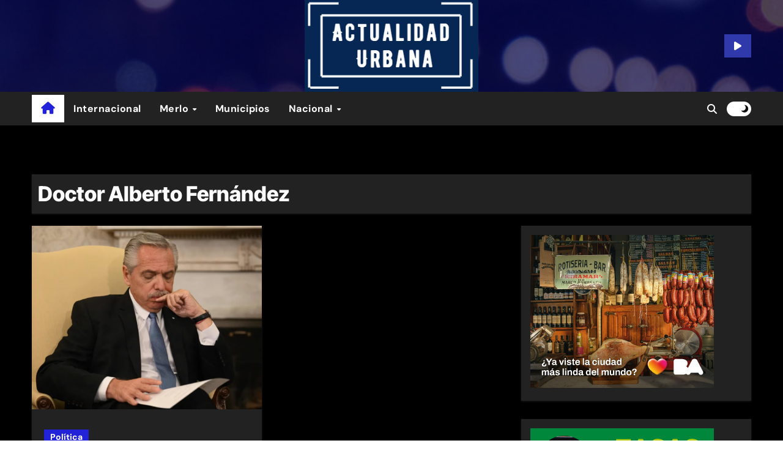

--- FILE ---
content_type: text/html; charset=UTF-8
request_url: https://actualidadurbana.com/index.php/tag/doctor-alberto-fernandez/
body_size: 15019
content:
<!DOCTYPE html>
<html lang="es-AR">
<head>
<meta charset="UTF-8">
<meta name="viewport" content="width=device-width, initial-scale=1">
<link rel="profile" href="https://gmpg.org/xfn/11">
<title>Doctor Alberto Fernández</title>
<meta name='robots' content='max-image-preview:large' />
<link rel="alternate" type="application/rss+xml" title=" &raquo; Feed" href="https://actualidadurbana.com/index.php/feed/" />
<link rel="alternate" type="application/rss+xml" title=" &raquo; RSS de los comentarios" href="https://actualidadurbana.com/index.php/comments/feed/" />
<link rel="alternate" type="application/rss+xml" title=" &raquo; Doctor Alberto Fernández RSS de la etiqueta" href="https://actualidadurbana.com/index.php/tag/doctor-alberto-fernandez/feed/" />
<style id='wp-img-auto-sizes-contain-inline-css' type='text/css'>
img:is([sizes=auto i],[sizes^="auto," i]){contain-intrinsic-size:3000px 1500px}
/*# sourceURL=wp-img-auto-sizes-contain-inline-css */
</style>

<link rel='stylesheet' id='newsair-theme-fonts-css' href='https://actualidadurbana.com/wp-content/fonts/d66bac9f2fcc418af326c13f263a292a.css?ver=20201110' type='text/css' media='all' />
<style id='wp-emoji-styles-inline-css' type='text/css'>

	img.wp-smiley, img.emoji {
		display: inline !important;
		border: none !important;
		box-shadow: none !important;
		height: 1em !important;
		width: 1em !important;
		margin: 0 0.07em !important;
		vertical-align: -0.1em !important;
		background: none !important;
		padding: 0 !important;
	}
/*# sourceURL=wp-emoji-styles-inline-css */
</style>
<link rel='stylesheet' id='wp-block-library-css' href='https://actualidadurbana.com/wp-includes/css/dist/block-library/style.min.css?ver=6.9' type='text/css' media='all' />
<style id='wp-block-image-inline-css' type='text/css'>
.wp-block-image>a,.wp-block-image>figure>a{display:inline-block}.wp-block-image img{box-sizing:border-box;height:auto;max-width:100%;vertical-align:bottom}@media not (prefers-reduced-motion){.wp-block-image img.hide{visibility:hidden}.wp-block-image img.show{animation:show-content-image .4s}}.wp-block-image[style*=border-radius] img,.wp-block-image[style*=border-radius]>a{border-radius:inherit}.wp-block-image.has-custom-border img{box-sizing:border-box}.wp-block-image.aligncenter{text-align:center}.wp-block-image.alignfull>a,.wp-block-image.alignwide>a{width:100%}.wp-block-image.alignfull img,.wp-block-image.alignwide img{height:auto;width:100%}.wp-block-image .aligncenter,.wp-block-image .alignleft,.wp-block-image .alignright,.wp-block-image.aligncenter,.wp-block-image.alignleft,.wp-block-image.alignright{display:table}.wp-block-image .aligncenter>figcaption,.wp-block-image .alignleft>figcaption,.wp-block-image .alignright>figcaption,.wp-block-image.aligncenter>figcaption,.wp-block-image.alignleft>figcaption,.wp-block-image.alignright>figcaption{caption-side:bottom;display:table-caption}.wp-block-image .alignleft{float:left;margin:.5em 1em .5em 0}.wp-block-image .alignright{float:right;margin:.5em 0 .5em 1em}.wp-block-image .aligncenter{margin-left:auto;margin-right:auto}.wp-block-image :where(figcaption){margin-bottom:1em;margin-top:.5em}.wp-block-image.is-style-circle-mask img{border-radius:9999px}@supports ((-webkit-mask-image:none) or (mask-image:none)) or (-webkit-mask-image:none){.wp-block-image.is-style-circle-mask img{border-radius:0;-webkit-mask-image:url('data:image/svg+xml;utf8,<svg viewBox="0 0 100 100" xmlns="http://www.w3.org/2000/svg"><circle cx="50" cy="50" r="50"/></svg>');mask-image:url('data:image/svg+xml;utf8,<svg viewBox="0 0 100 100" xmlns="http://www.w3.org/2000/svg"><circle cx="50" cy="50" r="50"/></svg>');mask-mode:alpha;-webkit-mask-position:center;mask-position:center;-webkit-mask-repeat:no-repeat;mask-repeat:no-repeat;-webkit-mask-size:contain;mask-size:contain}}:root :where(.wp-block-image.is-style-rounded img,.wp-block-image .is-style-rounded img){border-radius:9999px}.wp-block-image figure{margin:0}.wp-lightbox-container{display:flex;flex-direction:column;position:relative}.wp-lightbox-container img{cursor:zoom-in}.wp-lightbox-container img:hover+button{opacity:1}.wp-lightbox-container button{align-items:center;backdrop-filter:blur(16px) saturate(180%);background-color:#5a5a5a40;border:none;border-radius:4px;cursor:zoom-in;display:flex;height:20px;justify-content:center;opacity:0;padding:0;position:absolute;right:16px;text-align:center;top:16px;width:20px;z-index:100}@media not (prefers-reduced-motion){.wp-lightbox-container button{transition:opacity .2s ease}}.wp-lightbox-container button:focus-visible{outline:3px auto #5a5a5a40;outline:3px auto -webkit-focus-ring-color;outline-offset:3px}.wp-lightbox-container button:hover{cursor:pointer;opacity:1}.wp-lightbox-container button:focus{opacity:1}.wp-lightbox-container button:focus,.wp-lightbox-container button:hover,.wp-lightbox-container button:not(:hover):not(:active):not(.has-background){background-color:#5a5a5a40;border:none}.wp-lightbox-overlay{box-sizing:border-box;cursor:zoom-out;height:100vh;left:0;overflow:hidden;position:fixed;top:0;visibility:hidden;width:100%;z-index:100000}.wp-lightbox-overlay .close-button{align-items:center;cursor:pointer;display:flex;justify-content:center;min-height:40px;min-width:40px;padding:0;position:absolute;right:calc(env(safe-area-inset-right) + 16px);top:calc(env(safe-area-inset-top) + 16px);z-index:5000000}.wp-lightbox-overlay .close-button:focus,.wp-lightbox-overlay .close-button:hover,.wp-lightbox-overlay .close-button:not(:hover):not(:active):not(.has-background){background:none;border:none}.wp-lightbox-overlay .lightbox-image-container{height:var(--wp--lightbox-container-height);left:50%;overflow:hidden;position:absolute;top:50%;transform:translate(-50%,-50%);transform-origin:top left;width:var(--wp--lightbox-container-width);z-index:9999999999}.wp-lightbox-overlay .wp-block-image{align-items:center;box-sizing:border-box;display:flex;height:100%;justify-content:center;margin:0;position:relative;transform-origin:0 0;width:100%;z-index:3000000}.wp-lightbox-overlay .wp-block-image img{height:var(--wp--lightbox-image-height);min-height:var(--wp--lightbox-image-height);min-width:var(--wp--lightbox-image-width);width:var(--wp--lightbox-image-width)}.wp-lightbox-overlay .wp-block-image figcaption{display:none}.wp-lightbox-overlay button{background:none;border:none}.wp-lightbox-overlay .scrim{background-color:#fff;height:100%;opacity:.9;position:absolute;width:100%;z-index:2000000}.wp-lightbox-overlay.active{visibility:visible}@media not (prefers-reduced-motion){.wp-lightbox-overlay.active{animation:turn-on-visibility .25s both}.wp-lightbox-overlay.active img{animation:turn-on-visibility .35s both}.wp-lightbox-overlay.show-closing-animation:not(.active){animation:turn-off-visibility .35s both}.wp-lightbox-overlay.show-closing-animation:not(.active) img{animation:turn-off-visibility .25s both}.wp-lightbox-overlay.zoom.active{animation:none;opacity:1;visibility:visible}.wp-lightbox-overlay.zoom.active .lightbox-image-container{animation:lightbox-zoom-in .4s}.wp-lightbox-overlay.zoom.active .lightbox-image-container img{animation:none}.wp-lightbox-overlay.zoom.active .scrim{animation:turn-on-visibility .4s forwards}.wp-lightbox-overlay.zoom.show-closing-animation:not(.active){animation:none}.wp-lightbox-overlay.zoom.show-closing-animation:not(.active) .lightbox-image-container{animation:lightbox-zoom-out .4s}.wp-lightbox-overlay.zoom.show-closing-animation:not(.active) .lightbox-image-container img{animation:none}.wp-lightbox-overlay.zoom.show-closing-animation:not(.active) .scrim{animation:turn-off-visibility .4s forwards}}@keyframes show-content-image{0%{visibility:hidden}99%{visibility:hidden}to{visibility:visible}}@keyframes turn-on-visibility{0%{opacity:0}to{opacity:1}}@keyframes turn-off-visibility{0%{opacity:1;visibility:visible}99%{opacity:0;visibility:visible}to{opacity:0;visibility:hidden}}@keyframes lightbox-zoom-in{0%{transform:translate(calc((-100vw + var(--wp--lightbox-scrollbar-width))/2 + var(--wp--lightbox-initial-left-position)),calc(-50vh + var(--wp--lightbox-initial-top-position))) scale(var(--wp--lightbox-scale))}to{transform:translate(-50%,-50%) scale(1)}}@keyframes lightbox-zoom-out{0%{transform:translate(-50%,-50%) scale(1);visibility:visible}99%{visibility:visible}to{transform:translate(calc((-100vw + var(--wp--lightbox-scrollbar-width))/2 + var(--wp--lightbox-initial-left-position)),calc(-50vh + var(--wp--lightbox-initial-top-position))) scale(var(--wp--lightbox-scale));visibility:hidden}}
/*# sourceURL=https://actualidadurbana.com/wp-includes/blocks/image/style.min.css */
</style>
<style id='wp-block-image-theme-inline-css' type='text/css'>
:root :where(.wp-block-image figcaption){color:#555;font-size:13px;text-align:center}.is-dark-theme :root :where(.wp-block-image figcaption){color:#ffffffa6}.wp-block-image{margin:0 0 1em}
/*# sourceURL=https://actualidadurbana.com/wp-includes/blocks/image/theme.min.css */
</style>
<style id='wp-block-paragraph-inline-css' type='text/css'>
.is-small-text{font-size:.875em}.is-regular-text{font-size:1em}.is-large-text{font-size:2.25em}.is-larger-text{font-size:3em}.has-drop-cap:not(:focus):first-letter{float:left;font-size:8.4em;font-style:normal;font-weight:100;line-height:.68;margin:.05em .1em 0 0;text-transform:uppercase}body.rtl .has-drop-cap:not(:focus):first-letter{float:none;margin-left:.1em}p.has-drop-cap.has-background{overflow:hidden}:root :where(p.has-background){padding:1.25em 2.375em}:where(p.has-text-color:not(.has-link-color)) a{color:inherit}p.has-text-align-left[style*="writing-mode:vertical-lr"],p.has-text-align-right[style*="writing-mode:vertical-rl"]{rotate:180deg}
/*# sourceURL=https://actualidadurbana.com/wp-includes/blocks/paragraph/style.min.css */
</style>
<style id='global-styles-inline-css' type='text/css'>
:root{--wp--preset--aspect-ratio--square: 1;--wp--preset--aspect-ratio--4-3: 4/3;--wp--preset--aspect-ratio--3-4: 3/4;--wp--preset--aspect-ratio--3-2: 3/2;--wp--preset--aspect-ratio--2-3: 2/3;--wp--preset--aspect-ratio--16-9: 16/9;--wp--preset--aspect-ratio--9-16: 9/16;--wp--preset--color--black: #000000;--wp--preset--color--cyan-bluish-gray: #abb8c3;--wp--preset--color--white: #ffffff;--wp--preset--color--pale-pink: #f78da7;--wp--preset--color--vivid-red: #cf2e2e;--wp--preset--color--luminous-vivid-orange: #ff6900;--wp--preset--color--luminous-vivid-amber: #fcb900;--wp--preset--color--light-green-cyan: #7bdcb5;--wp--preset--color--vivid-green-cyan: #00d084;--wp--preset--color--pale-cyan-blue: #8ed1fc;--wp--preset--color--vivid-cyan-blue: #0693e3;--wp--preset--color--vivid-purple: #9b51e0;--wp--preset--gradient--vivid-cyan-blue-to-vivid-purple: linear-gradient(135deg,rgb(6,147,227) 0%,rgb(155,81,224) 100%);--wp--preset--gradient--light-green-cyan-to-vivid-green-cyan: linear-gradient(135deg,rgb(122,220,180) 0%,rgb(0,208,130) 100%);--wp--preset--gradient--luminous-vivid-amber-to-luminous-vivid-orange: linear-gradient(135deg,rgb(252,185,0) 0%,rgb(255,105,0) 100%);--wp--preset--gradient--luminous-vivid-orange-to-vivid-red: linear-gradient(135deg,rgb(255,105,0) 0%,rgb(207,46,46) 100%);--wp--preset--gradient--very-light-gray-to-cyan-bluish-gray: linear-gradient(135deg,rgb(238,238,238) 0%,rgb(169,184,195) 100%);--wp--preset--gradient--cool-to-warm-spectrum: linear-gradient(135deg,rgb(74,234,220) 0%,rgb(151,120,209) 20%,rgb(207,42,186) 40%,rgb(238,44,130) 60%,rgb(251,105,98) 80%,rgb(254,248,76) 100%);--wp--preset--gradient--blush-light-purple: linear-gradient(135deg,rgb(255,206,236) 0%,rgb(152,150,240) 100%);--wp--preset--gradient--blush-bordeaux: linear-gradient(135deg,rgb(254,205,165) 0%,rgb(254,45,45) 50%,rgb(107,0,62) 100%);--wp--preset--gradient--luminous-dusk: linear-gradient(135deg,rgb(255,203,112) 0%,rgb(199,81,192) 50%,rgb(65,88,208) 100%);--wp--preset--gradient--pale-ocean: linear-gradient(135deg,rgb(255,245,203) 0%,rgb(182,227,212) 50%,rgb(51,167,181) 100%);--wp--preset--gradient--electric-grass: linear-gradient(135deg,rgb(202,248,128) 0%,rgb(113,206,126) 100%);--wp--preset--gradient--midnight: linear-gradient(135deg,rgb(2,3,129) 0%,rgb(40,116,252) 100%);--wp--preset--font-size--small: 13px;--wp--preset--font-size--medium: 20px;--wp--preset--font-size--large: 36px;--wp--preset--font-size--x-large: 42px;--wp--preset--spacing--20: 0.44rem;--wp--preset--spacing--30: 0.67rem;--wp--preset--spacing--40: 1rem;--wp--preset--spacing--50: 1.5rem;--wp--preset--spacing--60: 2.25rem;--wp--preset--spacing--70: 3.38rem;--wp--preset--spacing--80: 5.06rem;--wp--preset--shadow--natural: 6px 6px 9px rgba(0, 0, 0, 0.2);--wp--preset--shadow--deep: 12px 12px 50px rgba(0, 0, 0, 0.4);--wp--preset--shadow--sharp: 6px 6px 0px rgba(0, 0, 0, 0.2);--wp--preset--shadow--outlined: 6px 6px 0px -3px rgb(255, 255, 255), 6px 6px rgb(0, 0, 0);--wp--preset--shadow--crisp: 6px 6px 0px rgb(0, 0, 0);}:where(.is-layout-flex){gap: 0.5em;}:where(.is-layout-grid){gap: 0.5em;}body .is-layout-flex{display: flex;}.is-layout-flex{flex-wrap: wrap;align-items: center;}.is-layout-flex > :is(*, div){margin: 0;}body .is-layout-grid{display: grid;}.is-layout-grid > :is(*, div){margin: 0;}:where(.wp-block-columns.is-layout-flex){gap: 2em;}:where(.wp-block-columns.is-layout-grid){gap: 2em;}:where(.wp-block-post-template.is-layout-flex){gap: 1.25em;}:where(.wp-block-post-template.is-layout-grid){gap: 1.25em;}.has-black-color{color: var(--wp--preset--color--black) !important;}.has-cyan-bluish-gray-color{color: var(--wp--preset--color--cyan-bluish-gray) !important;}.has-white-color{color: var(--wp--preset--color--white) !important;}.has-pale-pink-color{color: var(--wp--preset--color--pale-pink) !important;}.has-vivid-red-color{color: var(--wp--preset--color--vivid-red) !important;}.has-luminous-vivid-orange-color{color: var(--wp--preset--color--luminous-vivid-orange) !important;}.has-luminous-vivid-amber-color{color: var(--wp--preset--color--luminous-vivid-amber) !important;}.has-light-green-cyan-color{color: var(--wp--preset--color--light-green-cyan) !important;}.has-vivid-green-cyan-color{color: var(--wp--preset--color--vivid-green-cyan) !important;}.has-pale-cyan-blue-color{color: var(--wp--preset--color--pale-cyan-blue) !important;}.has-vivid-cyan-blue-color{color: var(--wp--preset--color--vivid-cyan-blue) !important;}.has-vivid-purple-color{color: var(--wp--preset--color--vivid-purple) !important;}.has-black-background-color{background-color: var(--wp--preset--color--black) !important;}.has-cyan-bluish-gray-background-color{background-color: var(--wp--preset--color--cyan-bluish-gray) !important;}.has-white-background-color{background-color: var(--wp--preset--color--white) !important;}.has-pale-pink-background-color{background-color: var(--wp--preset--color--pale-pink) !important;}.has-vivid-red-background-color{background-color: var(--wp--preset--color--vivid-red) !important;}.has-luminous-vivid-orange-background-color{background-color: var(--wp--preset--color--luminous-vivid-orange) !important;}.has-luminous-vivid-amber-background-color{background-color: var(--wp--preset--color--luminous-vivid-amber) !important;}.has-light-green-cyan-background-color{background-color: var(--wp--preset--color--light-green-cyan) !important;}.has-vivid-green-cyan-background-color{background-color: var(--wp--preset--color--vivid-green-cyan) !important;}.has-pale-cyan-blue-background-color{background-color: var(--wp--preset--color--pale-cyan-blue) !important;}.has-vivid-cyan-blue-background-color{background-color: var(--wp--preset--color--vivid-cyan-blue) !important;}.has-vivid-purple-background-color{background-color: var(--wp--preset--color--vivid-purple) !important;}.has-black-border-color{border-color: var(--wp--preset--color--black) !important;}.has-cyan-bluish-gray-border-color{border-color: var(--wp--preset--color--cyan-bluish-gray) !important;}.has-white-border-color{border-color: var(--wp--preset--color--white) !important;}.has-pale-pink-border-color{border-color: var(--wp--preset--color--pale-pink) !important;}.has-vivid-red-border-color{border-color: var(--wp--preset--color--vivid-red) !important;}.has-luminous-vivid-orange-border-color{border-color: var(--wp--preset--color--luminous-vivid-orange) !important;}.has-luminous-vivid-amber-border-color{border-color: var(--wp--preset--color--luminous-vivid-amber) !important;}.has-light-green-cyan-border-color{border-color: var(--wp--preset--color--light-green-cyan) !important;}.has-vivid-green-cyan-border-color{border-color: var(--wp--preset--color--vivid-green-cyan) !important;}.has-pale-cyan-blue-border-color{border-color: var(--wp--preset--color--pale-cyan-blue) !important;}.has-vivid-cyan-blue-border-color{border-color: var(--wp--preset--color--vivid-cyan-blue) !important;}.has-vivid-purple-border-color{border-color: var(--wp--preset--color--vivid-purple) !important;}.has-vivid-cyan-blue-to-vivid-purple-gradient-background{background: var(--wp--preset--gradient--vivid-cyan-blue-to-vivid-purple) !important;}.has-light-green-cyan-to-vivid-green-cyan-gradient-background{background: var(--wp--preset--gradient--light-green-cyan-to-vivid-green-cyan) !important;}.has-luminous-vivid-amber-to-luminous-vivid-orange-gradient-background{background: var(--wp--preset--gradient--luminous-vivid-amber-to-luminous-vivid-orange) !important;}.has-luminous-vivid-orange-to-vivid-red-gradient-background{background: var(--wp--preset--gradient--luminous-vivid-orange-to-vivid-red) !important;}.has-very-light-gray-to-cyan-bluish-gray-gradient-background{background: var(--wp--preset--gradient--very-light-gray-to-cyan-bluish-gray) !important;}.has-cool-to-warm-spectrum-gradient-background{background: var(--wp--preset--gradient--cool-to-warm-spectrum) !important;}.has-blush-light-purple-gradient-background{background: var(--wp--preset--gradient--blush-light-purple) !important;}.has-blush-bordeaux-gradient-background{background: var(--wp--preset--gradient--blush-bordeaux) !important;}.has-luminous-dusk-gradient-background{background: var(--wp--preset--gradient--luminous-dusk) !important;}.has-pale-ocean-gradient-background{background: var(--wp--preset--gradient--pale-ocean) !important;}.has-electric-grass-gradient-background{background: var(--wp--preset--gradient--electric-grass) !important;}.has-midnight-gradient-background{background: var(--wp--preset--gradient--midnight) !important;}.has-small-font-size{font-size: var(--wp--preset--font-size--small) !important;}.has-medium-font-size{font-size: var(--wp--preset--font-size--medium) !important;}.has-large-font-size{font-size: var(--wp--preset--font-size--large) !important;}.has-x-large-font-size{font-size: var(--wp--preset--font-size--x-large) !important;}
/*# sourceURL=global-styles-inline-css */
</style>

<style id='classic-theme-styles-inline-css' type='text/css'>
/*! This file is auto-generated */
.wp-block-button__link{color:#fff;background-color:#32373c;border-radius:9999px;box-shadow:none;text-decoration:none;padding:calc(.667em + 2px) calc(1.333em + 2px);font-size:1.125em}.wp-block-file__button{background:#32373c;color:#fff;text-decoration:none}
/*# sourceURL=/wp-includes/css/classic-themes.min.css */
</style>
<link rel='stylesheet' id='all-css-css' href='https://actualidadurbana.com/wp-content/themes/newsair/css/all.css?ver=6.9' type='text/css' media='all' />
<link rel='stylesheet' id='dark-css' href='https://actualidadurbana.com/wp-content/themes/newsair/css/colors/dark.css?ver=6.9' type='text/css' media='all' />
<link rel='stylesheet' id='default-css' href='https://actualidadurbana.com/wp-content/themes/newsair/css/colors/default.css?ver=6.9' type='text/css' media='all' />
<link rel='stylesheet' id='bootstrap-css' href='https://actualidadurbana.com/wp-content/themes/newsair/css/bootstrap.css?ver=6.9' type='text/css' media='all' />
<link rel='stylesheet' id='newsair-style-css' href='https://actualidadurbana.com/wp-content/themes/newstag/style.css?ver=6.9' type='text/css' media='all' />
<link rel='stylesheet' id='swiper-bundle-css-css' href='https://actualidadurbana.com/wp-content/themes/newsair/css/swiper-bundle.css?ver=6.9' type='text/css' media='all' />
<link rel='stylesheet' id='smartmenus-css' href='https://actualidadurbana.com/wp-content/themes/newsair/css/jquery.smartmenus.bootstrap.css?ver=6.9' type='text/css' media='all' />
<link rel='stylesheet' id='animate-css' href='https://actualidadurbana.com/wp-content/themes/newsair/css/animate.css?ver=6.9' type='text/css' media='all' />
<link rel='stylesheet' id='newsair-custom-css-css' href='https://actualidadurbana.com/wp-content/themes/newsair/inc/ansar/customize/css/customizer.css?ver=1.0' type='text/css' media='all' />
<link rel='stylesheet' id='newsair-style-parent-css' href='https://actualidadurbana.com/wp-content/themes/newsair/style.css?ver=6.9' type='text/css' media='all' />
<link rel='stylesheet' id='newstag-style-css' href='https://actualidadurbana.com/wp-content/themes/newstag/style.css?ver=1.0' type='text/css' media='all' />
<link rel='stylesheet' id='newstag-default-css-css' href='https://actualidadurbana.com/wp-content/themes/newstag/css/colors/default.css?ver=6.9' type='text/css' media='all' />
<script type="text/javascript" src="https://actualidadurbana.com/wp-includes/js/jquery/jquery.min.js?ver=3.7.1" id="jquery-core-js"></script>
<script type="text/javascript" src="https://actualidadurbana.com/wp-includes/js/jquery/jquery-migrate.min.js?ver=3.4.1" id="jquery-migrate-js"></script>
<script type="text/javascript" src="https://actualidadurbana.com/wp-content/themes/newsair/js/navigation.js?ver=6.9" id="newsair-navigation-js"></script>
<script type="text/javascript" src="https://actualidadurbana.com/wp-content/themes/newsair/js/bootstrap.js?ver=6.9" id="bootstrap_script-js"></script>
<script type="text/javascript" src="https://actualidadurbana.com/wp-content/themes/newsair/js/swiper-bundle.js?ver=6.9" id="swiper-bundle-js"></script>
<script type="text/javascript" src="https://actualidadurbana.com/wp-content/themes/newsair/js/hc-sticky.js?ver=6.9" id="sticky-js-js"></script>
<script type="text/javascript" src="https://actualidadurbana.com/wp-content/themes/newsair/js/jquery.sticky.js?ver=6.9" id="sticky-header-js-js"></script>
<script type="text/javascript" src="https://actualidadurbana.com/wp-content/themes/newsair/js/jquery.smartmenus.js?ver=6.9" id="smartmenus-js-js"></script>
<script type="text/javascript" src="https://actualidadurbana.com/wp-content/themes/newsair/js/jquery.smartmenus.bootstrap.js?ver=6.9" id="bootstrap-smartmenus-js-js"></script>
<script type="text/javascript" src="https://actualidadurbana.com/wp-content/themes/newsair/js/jquery.cookie.min.js?ver=6.9" id="jquery-cookie-js"></script>
<link rel="https://api.w.org/" href="https://actualidadurbana.com/index.php/wp-json/" /><link rel="alternate" title="JSON" type="application/json" href="https://actualidadurbana.com/index.php/wp-json/wp/v2/tags/297" /><link rel="EditURI" type="application/rsd+xml" title="RSD" href="https://actualidadurbana.com/xmlrpc.php?rsd" />
<meta name="generator" content="WordPress 6.9" />
<style type="text/css" id="custom-background-css">
    .wrapper { background-color: #}
</style>
<style>
  .bs-blog-post p:nth-of-type(1)::first-letter {
    display: none;
}
</style>
<style>
.bs-header-main {
  background-image: url("https://actualidadurbana.com/wp-content/themes/newstag/images/head-back.webp" );
}
</style>
  <style>
  .bs-default .bs-header-main .inner{
    background-color:  }
  </style>
<style>
  .bs-default .bs-header-main .inner, .bs-headthree .bs-header-main .inner{ 
    height:px; 
  }

  @media (max-width:991px) {
    .bs-default .bs-header-main .inner, .bs-headthree .bs-header-main .inner{ 
      height:px; 
    }
  }
  @media (max-width:576px) {
    .bs-default .bs-header-main .inner, .bs-headthree .bs-header-main .inner{ 
      height:px; 
    }
  }
</style>
  <style>
  .bs-default .bs-header-main .inner{
    background-color:rgba(0, 2, 79, 0.7)  }
  </style>
    <style type="text/css">
            
        .site-title a,
        .site-description {
            color: #2222d8;
        }

        .site-branding-text .site-title a {
                font-size: 30px;
            }

            @media (max-width: 991.98px)  {
                .site-branding-text .site-title a {
                    font-size: 35px;

                }
            }

            @media (max-width: 575.98px) {
                .site-branding-text .site-title a {
                    font-size: 30px;

                }
            }

        </style>
    <!-- There is no amphtml version available for this URL. --><link rel="icon" href="https://actualidadurbana.com/wp-content/uploads/2025/03/cropped-Captura-de-pantalla-2025-03-05-131046-1-32x32.png" sizes="32x32" />
<link rel="icon" href="https://actualidadurbana.com/wp-content/uploads/2025/03/cropped-Captura-de-pantalla-2025-03-05-131046-1-192x192.png" sizes="192x192" />
<link rel="apple-touch-icon" href="https://actualidadurbana.com/wp-content/uploads/2025/03/cropped-Captura-de-pantalla-2025-03-05-131046-1-180x180.png" />
<meta name="msapplication-TileImage" content="https://actualidadurbana.com/wp-content/uploads/2025/03/cropped-Captura-de-pantalla-2025-03-05-131046-1-270x270.png" />
</head>
<body class="archive tag tag-doctor-alberto-fernandez tag-297 wp-custom-logo wp-embed-responsive wp-theme-newsair wp-child-theme-newstag td-standard-pack hfeed  ta-hide-date-author-in-list dark" >
<div id="page" class="site">
<a class="skip-link screen-reader-text" href="#content">
Skip to content</a>
    <div class="wrapper" id="custom-background-css">
      <!--header--> 
<!--mainfeatured start-->
<header class="bs-headthree">
        <!-- Main Menu Area-->
        <div class="bs-header-main" style='background-image: url("https://actualidadurbana.com/wp-content/themes/newstag/images/head-back.webp" );'>
    
        <div class="inner responsive" style="background-color:rgba(0, 2, 79, 0.7);" >
          <div class="container">
          <div class="row align-items-center d-none d-lg-flex">
            <!-- col-lg-4 -->
            <div class="col-lg-4 d-lg-flex justify-content-start"> 
                          </div>
            <!-- //col-lg-4 -->
            <!-- col-lg-4 -->
            <div class="col-lg-4 text-center">
              <div class="navbar-header d-none d-lg-block">
                <!-- Display the Custom Logo -->
                <div class="site-logo">
                    <a href="https://actualidadurbana.com/" class="navbar-brand" rel="home"><img width="356" height="204" src="https://actualidadurbana.com/wp-content/uploads/2025/03/cropped-Captura-de-pantalla-2025-03-05-130155.png" class="custom-logo" alt="" decoding="async" fetchpriority="high" srcset="https://actualidadurbana.com/wp-content/uploads/2025/03/cropped-Captura-de-pantalla-2025-03-05-130155.png 356w, https://actualidadurbana.com/wp-content/uploads/2025/03/cropped-Captura-de-pantalla-2025-03-05-130155-300x172.png 300w" sizes="(max-width: 356px) 100vw, 356px" /></a>                </div>
                <div class="site-branding-text  ">
                                      <p class="site-title"> <a href="https://actualidadurbana.com/" rel="home"></a></p>
                                      <p class="site-description"></p>
                </div>
              </div>
            </div>
          <!-- //col-lg-4 -->
           <!-- col-lg-4 -->
            <div class="col-lg-4 d-lg-flex justify-content-end align-items-center">
               
              <div class="info-right right-nav d-flex align-items-center justify-content-center justify-content-md-end">
                <a href="" class="subscribe-btn" ><i class="fas fa-play"></i> 
                                </a>
              </div>
            </div>
          <!-- //col-lg-4 -->
                      </div><!-- /row-->
          <div class="d-lg-none">
                      </div>
        </div><!-- /container-->
      </div><!-- /inner-->
    </div><!-- /Main Menu Area-->
     
<div class="bs-menu-full " >
  <nav class="navbar navbar-expand-lg navbar-wp sticky-header">
    <div class="container">
        <!-- Home Icon -->
    <div class="active homebtn home d-none d-lg-flex">
      <a class="title" title="Home" href="https://actualidadurbana.com">
        <span class='fas fa-home'></span>
      </a>
    </div>
    <!-- /Home Icon -->
         <!-- Mobile Header -->
    <div class="m-header align-items-center justify-content-justify">
                  <!-- navbar-toggle -->
                   <!-- navbar-toggle -->
                      <button class="navbar-toggler x collapsed" type="button" data-bs-toggle="collapse"
                       data-bs-target="#navbar-wp" aria-controls="navbar-wp" aria-expanded="false"
                       aria-label="Toggle navigation">
                        <span class="icon-bar"></span>
                        <span class="icon-bar"></span>
                        <span class="icon-bar"></span>
                      </button>
                  <div class="navbar-header">
                    <!-- Display the Custom Logo -->
                    <div class="site-logo">
                        <a href="https://actualidadurbana.com/" class="navbar-brand" rel="home"><img width="356" height="204" src="https://actualidadurbana.com/wp-content/uploads/2025/03/cropped-Captura-de-pantalla-2025-03-05-130155.png" class="custom-logo" alt="" decoding="async" srcset="https://actualidadurbana.com/wp-content/uploads/2025/03/cropped-Captura-de-pantalla-2025-03-05-130155.png 356w, https://actualidadurbana.com/wp-content/uploads/2025/03/cropped-Captura-de-pantalla-2025-03-05-130155-300x172.png 300w" sizes="(max-width: 356px) 100vw, 356px" /></a>                    </div>
                    <div class="site-branding-text  ">
                                              <p class="site-title"> <a href="https://actualidadurbana.com/" rel="home"></a></p>
                                              <p class="site-description"></p>
                    </div>
                  </div>
                  <div class="right-nav"> 
                  <!-- /navbar-toggle -->
                                      <a class="msearch ml-auto" data-bs-target="#exampleModal"  href="#" data-bs-toggle="modal"> 
                      <i class="fa fa-search"></i> 
                    </a>
                                     </div>
                </div>
                <!-- /Mobile Header -->
                    <div class="collapse navbar-collapse" id="navbar-wp">
                      <ul id="menu-menu-principal" class="me-auto nav navbar-nav"><li id="menu-item-30958" class="menu-item menu-item-type-taxonomy menu-item-object-category menu-item-30958"><a class="nav-link" title="Internacional" href="https://actualidadurbana.com/index.php/category/internacional/">Internacional</a></li>
<li id="menu-item-30959" class="menu-item menu-item-type-taxonomy menu-item-object-category menu-item-has-children menu-item-30959 dropdown"><a class="nav-link" title="Merlo" href="https://actualidadurbana.com/index.php/category/merlo-superior/" data-toggle="dropdown" class="dropdown-toggle">Merlo </a>
<ul role="menu" class=" dropdown-menu">
	<li id="menu-item-30960" class="menu-item menu-item-type-taxonomy menu-item-object-category menu-item-30960"><a class="dropdown-item" title="Cultura" href="https://actualidadurbana.com/index.php/category/merlo-superior/cultura-merlo/">Cultura</a></li>
	<li id="menu-item-30961" class="menu-item menu-item-type-taxonomy menu-item-object-category menu-item-30961"><a class="dropdown-item" title="Deportes" href="https://actualidadurbana.com/index.php/category/merlo-superior/deportes-merlo/">Deportes<span class="menu-link-description">.</span></a></li>
	<li id="menu-item-30962" class="menu-item menu-item-type-taxonomy menu-item-object-category menu-item-30962"><a class="dropdown-item" title="Educación" href="https://actualidadurbana.com/index.php/category/merlo-superior/educacion-merlo/">Educación</a></li>
	<li id="menu-item-30963" class="menu-item menu-item-type-taxonomy menu-item-object-category menu-item-30963"><a class="dropdown-item" title="Policiales" href="https://actualidadurbana.com/index.php/category/merlo-superior/policiales-merlo/">Policiales</a></li>
	<li id="menu-item-30964" class="menu-item menu-item-type-taxonomy menu-item-object-category menu-item-30964"><a class="dropdown-item" title="Política" href="https://actualidadurbana.com/index.php/category/merlo-superior/politica-merlo/">Política</a></li>
	<li id="menu-item-30965" class="menu-item menu-item-type-taxonomy menu-item-object-category menu-item-30965"><a class="dropdown-item" title="Salud" href="https://actualidadurbana.com/index.php/category/merlo-superior/salud-merlo/">Salud</a></li>
	<li id="menu-item-30966" class="menu-item menu-item-type-taxonomy menu-item-object-category menu-item-30966"><a class="dropdown-item" title="Sociedad" href="https://actualidadurbana.com/index.php/category/merlo-superior/sociedad-merlo/">Sociedad</a></li>
</ul>
</li>
<li id="menu-item-30967" class="menu-item menu-item-type-taxonomy menu-item-object-category menu-item-30967"><a class="nav-link" title="Municipios" href="https://actualidadurbana.com/index.php/category/municipios/">Municipios</a></li>
<li id="menu-item-30968" class="menu-item menu-item-type-taxonomy menu-item-object-category menu-item-has-children menu-item-30968 dropdown"><a class="nav-link" title="Nacional" href="https://actualidadurbana.com/index.php/category/nacional-superior/" data-toggle="dropdown" class="dropdown-toggle">Nacional </a>
<ul role="menu" class=" dropdown-menu">
	<li id="menu-item-30969" class="menu-item menu-item-type-taxonomy menu-item-object-category menu-item-30969"><a class="dropdown-item" title="Cultura" href="https://actualidadurbana.com/index.php/category/nacional-superior/cultura-nacional/">Cultura</a></li>
	<li id="menu-item-30970" class="menu-item menu-item-type-taxonomy menu-item-object-category menu-item-30970"><a class="dropdown-item" title="Deportes" href="https://actualidadurbana.com/index.php/category/nacional-superior/deportes-nacionales/">Deportes<span class="menu-link-description">Últimas noticias de deportivas en Argentina.</span></a></li>
	<li id="menu-item-30971" class="menu-item menu-item-type-taxonomy menu-item-object-category menu-item-30971"><a class="dropdown-item" title="Economía" href="https://actualidadurbana.com/index.php/category/nacional-superior/economia-nacional/">Economía<span class="menu-link-description">Últimas noticias sobre la Economía, inflación, precios del dólar y medidas Económicas en Argentina.</span></a></li>
	<li id="menu-item-30972" class="menu-item menu-item-type-taxonomy menu-item-object-category menu-item-30972"><a class="dropdown-item" title="Policiales" href="https://actualidadurbana.com/index.php/category/nacional-superior/policiales-nacionales/">Policiales<span class="menu-link-description">Últimas noticias sobre robos, asesinatos y allanamientos en Argentina.</span></a></li>
	<li id="menu-item-30973" class="menu-item menu-item-type-taxonomy menu-item-object-category menu-item-30973"><a class="dropdown-item" title="Política" href="https://actualidadurbana.com/index.php/category/nacional-superior/politica-nacional/">Política<span class="menu-link-description">Últimas noticias políticas nacionales en Argentina.</span></a></li>
	<li id="menu-item-30974" class="menu-item menu-item-type-taxonomy menu-item-object-category menu-item-30974"><a class="dropdown-item" title="Salud" href="https://actualidadurbana.com/index.php/category/nacional-superior/salud-nacional/">Salud</a></li>
	<li id="menu-item-30975" class="menu-item menu-item-type-taxonomy menu-item-object-category menu-item-30975"><a class="dropdown-item" title="Sociedad" href="https://actualidadurbana.com/index.php/category/nacional-superior/sociedad-nacionales/">Sociedad<span class="menu-link-description">Últimas noticias de sobre la sociedad Argentina, conocé qué está pasando en la Argentina.</span></a></li>
</ul>
</li>
</ul>                  </div>
              <!-- Right nav -->
              <div class="desk-header right-nav pl-3 ml-auto my-2 my-lg-0 position-relative align-items-center">
                                        <a class="msearch" data-bs-target="#exampleModal"  href="#" data-bs-toggle="modal">
                      <i class="fa fa-search"></i>
                    </a>
                                            <label class="switch" for="switch">
                          <input type="checkbox" name="theme" id="switch" class="dark" data-skin-mode="dark">
                          <span class="slider"></span>
                        </label>
                                    </div>
                <!-- /Right nav -->
          </div>
        </nav> <!-- /Navigation -->
      </div>
        </header>
<!--mainfeatured start-->
<div class="mainfeatured">
    <div class="featinner">
        <!--container-->
        <div class="container">
            <!--row-->
             <div class="row gx-1">              
                  
            </div><!--/row-->
        </div><!--/container-->
    </div>
</div>
<!--mainfeatured end--><main id="content" class="archive-class">
    <!--container-->
    <div class="container">
                <div class="bs-card-box page-entry-title">
                        <h1 class="entry-title title mb-0">Doctor Alberto Fernández</h1>
                    </div>
                <!--row-->
        <div class="row">
                        <!--col-lg-8-->
                    <div class="col-lg-8 content-right">
                <div id="grid" class="row" >
                        <div id="post-28792" class="col-md-6 post-28792 post type-post status-publish format-standard has-post-thumbnail hentry category-politica-nacional tag-argentina tag-doctor-alberto-fernandez tag-mi-decision tag-nacional tag-no-habra-reeleccion-de-alberto-fernandez tag-politica">
<!-- bs-posts-sec bs-posts-modul-6 -->
    <div class="bs-blog-post grid-card"> 
                    <div class="bs-blog-thumb lg back-img" style="background-image: url('https://actualidadurbana.com/wp-content/uploads/2023/04/Captura-de-pantalla-2023-04-21-115411-e1682088897277.webp');">
            <a href="https://actualidadurbana.com/index.php/2023/04/21/alberto-fernandez-no-se-estara-en-la-reelecion-presidencial/" class="link-div"></a>
        </div> 
            <article class="small">
                            <div class="bs-blog-category">
                                            <a href="https://actualidadurbana.com/index.php/category/nacional-superior/politica-nacional/" style="background-color:#2222d8" id="category_484_color" >
                            Política                        </a>
                                     </div>
                                <h4 class="title"><a href="https://actualidadurbana.com/index.php/2023/04/21/alberto-fernandez-no-se-estara-en-la-reelecion-presidencial/">ALBERTO FERNÁNDEZ NO SE ESTARÁ EN LA REELECIÓN PRESIDENCIAL</a></h4>
                        <div class="bs-blog-meta">
             
                            <span class="bs-blog-date">
            <a href="https://actualidadurbana.com/index.php/2023/04/"><time datetime="">Abr 21, 2023</time></a>
        </span>
                            </div>
        <p>El anunció titulado por el presidente como “Mi decisión”, comunicó que abandonará la oportunidad de que la gente&hellip;</p>
 
         </article>
    </div>
</div>
                <div class="col-md-12 text-center d-md-flex justify-content-center">
                </div>
</div>            </div>
                    <!--/col-lg-8-->
                    <!--col-lg-4-->
            <aside class="col-lg-4 sidebar-right">
                
<div id="sidebar-right" class="bs-sidebar bs-sticky">
	<div id="block-24" class="bs-widget widget_block widget_media_image">
<figure class="wp-block-image size-full"><a href="https://buenosaires.gob.ar/secretariadecomunicacion/descubrirba" target="_blank" rel=" noreferrer noopener"><img loading="lazy" decoding="async" width="300" height="250" src="https://actualidadurbana.com/wp-content/uploads/2025/12/banner-80k_300x250.jpg" alt="" class="wp-image-31552"/></a></figure>
</div><div id="block-17" class="bs-widget widget_block widget_media_image">
<figure class="wp-block-image size-full"><a href="https://www.merlo.gob.ar/" target="_blank" rel=" noreferrer noopener"><img loading="lazy" decoding="async" width="300" height="250" src="https://actualidadurbana.com/wp-content/uploads/2025/02/TasasOnline_300X250px-1.jpg" alt="" class="wp-image-30903"/></a></figure>
</div><div id="block-19" class="bs-widget widget_block widget_media_image">
<figure class="wp-block-image size-full"><a href="https://pilar.gov.ar/" target="_blank" rel=" noreferrer noopener"><img loading="lazy" decoding="async" width="300" height="250" src="https://actualidadurbana.com/wp-content/uploads/2025/02/WhatsApp-Image-2025-02-19-at-10.44.13.jpeg" alt="" class="wp-image-30906"/></a></figure>
</div></div>            </aside>
            <!--/col-lg-4-->
                </div><!--/row-->
    </div><!--/container-->
</main>                
  <!-- </main> -->
    <!--==================== Missed ====================-->
<div class="missed">
  <div class="container">
    <div class="row">
      <div class="col-12">
        <div class="wd-back position-relative">
                    <div class="bs-widget-title">
            <h2 class="title">You Missed</h2>
          </div>
                    <div class="missedslider col-grid-4">
               
                  <div class="bs-blog-post three md back-img bshre mb-0"  style="background-image: url('https://actualidadurbana.com/wp-content/uploads/2026/01/Captura-1.png'); ">
                    <a class="link-div" href="https://actualidadurbana.com/index.php/2026/01/19/cientifico-pilarense-logra-un-nuevo-avance-contra-las-superbacterias/"></a>
                    <div class="inner">
                                      <div class="bs-blog-category">
                                            <a href="https://actualidadurbana.com/index.php/category/nacional-superior/sociedad-nacionales/" style="background-color:#2222d8" id="category_486_color" >
                            Sociedad                        </a>
                                     </div>
                                      <h4 class="title sm mb-0"> <a href="https://actualidadurbana.com/index.php/2026/01/19/cientifico-pilarense-logra-un-nuevo-avance-contra-las-superbacterias/" title="Permalink to: CIENTÍFICO PILARENSE LOGRA UN NUEVO AVANCE CONTRA LAS SÚPERBACTERIAS"> CIENTÍFICO PILARENSE LOGRA UN NUEVO AVANCE CONTRA LAS SÚPERBACTERIAS</a> </h4> 
                    </div>
                  </div> 
               
                  <div class="bs-blog-post three md back-img bshre mb-0"  style="background-image: url('https://actualidadurbana.com/wp-content/uploads/2026/01/image-2.png'); ">
                    <a class="link-div" href="https://actualidadurbana.com/index.php/2026/01/14/la-matanza-detuvieron-al-acusado-de-matar-a-su-pareja-y-a-su-bebe-de-11-meses/"></a>
                    <div class="inner">
                                      <div class="bs-blog-category">
                                            <a href="https://actualidadurbana.com/index.php/category/nacional-superior/policiales-nacionales/" style="background-color:#2222d8" id="category_488_color" >
                            Policiales                        </a>
                                     </div>
                                      <h4 class="title sm mb-0"> <a href="https://actualidadurbana.com/index.php/2026/01/14/la-matanza-detuvieron-al-acusado-de-matar-a-su-pareja-y-a-su-bebe-de-11-meses/" title="Permalink to: LA MATANZA: DETUVIERON AL ACUSADO DE MATAR A SU PAREJA Y A SU BEBÉ DE 11 MESES"> LA MATANZA: DETUVIERON AL ACUSADO DE MATAR A SU PAREJA Y A SU BEBÉ DE 11 MESES</a> </h4> 
                    </div>
                  </div> 
               
                  <div class="bs-blog-post three md back-img bshre mb-0"  style="background-image: url('https://actualidadurbana.com/wp-content/uploads/2026/01/fb228dd680870788a47c6af9bb7dbae9_L.jpg'); ">
                    <a class="link-div" href="https://actualidadurbana.com/index.php/2026/01/07/tragedia-vecinal-un-hombre-mato-a-un-joven-de-20-anos-luego-de-una-pelea/"></a>
                    <div class="inner">
                                      <div class="bs-blog-category">
                                            <a href="https://actualidadurbana.com/index.php/category/nacional-superior/policiales-nacionales/" style="background-color:#2222d8" id="category_488_color" >
                            Policiales                        </a>
                                     </div>
                                      <h4 class="title sm mb-0"> <a href="https://actualidadurbana.com/index.php/2026/01/07/tragedia-vecinal-un-hombre-mato-a-un-joven-de-20-anos-luego-de-una-pelea/" title="Permalink to: TRAGEDIA VECINAL: UN HOMBRE MATÓ A UN JOVEN DE 20 AÑOS LUEGO DE UNA PELEA"> TRAGEDIA VECINAL: UN HOMBRE MATÓ A UN JOVEN DE 20 AÑOS LUEGO DE UNA PELEA</a> </h4> 
                    </div>
                  </div> 
               
                  <div class="bs-blog-post three md back-img bshre mb-0"  style="background-image: url('https://actualidadurbana.com/wp-content/uploads/2026/01/Captura.png'); ">
                    <a class="link-div" href="https://actualidadurbana.com/index.php/2026/01/05/alexander-fue-el-primer-bebe-del-ano-en-malvinas-argentinas/"></a>
                    <div class="inner">
                                      <div class="bs-blog-category">
                                            <a href="https://actualidadurbana.com/index.php/category/nacional-superior/salud-nacional/" style="background-color:#2222d8" id="category_660_color" >
                            Salud Nacional                        </a>
                                     </div>
                                      <h4 class="title sm mb-0"> <a href="https://actualidadurbana.com/index.php/2026/01/05/alexander-fue-el-primer-bebe-del-ano-en-malvinas-argentinas/" title="Permalink to: ALEXANDER FUE EL PRIMER BEBÉ DEL AÑO EN MALVINAS ARGENTINAS"> ALEXANDER FUE EL PRIMER BEBÉ DEL AÑO EN MALVINAS ARGENTINAS</a> </h4> 
                    </div>
                  </div> 
                        </div>
        </div><!-- end wd-back -->
      </div><!-- end col12 -->
    </div><!-- end row -->
  </div><!-- end container -->
</div> 
<!-- end missed -->
    <!--==================== FOOTER AREA ====================-->
        <footer> 
            <div class="overlay" style="background-color: ;">
            <!--Start bs-footer-widget-area-->
             
            <!--End bs-footer-widget-area-->
            
            <div class="bs-footer-copyright">
                <div class="container">
                    <div class="row d-flex-space">
                       <div class="col-md-4 footer-inner"> 
                            <div class="copyright ">
                                <p class="mb-0">
                                Copyright &copy; All rights reserved                                <span class="sep"> | </span>
                                <a href="https://themeansar.com/free-themes/newsair/" target="_blank">Newstag</a> by <a href="https://themeansar.com" target="_blank">Themeansar</a>.                                 </a>
                                </p>
                           </div>  
                        </div>
                        <div class="col-md-4">
                            <div class="footer-logo text-center">  
                                <!-- Display the Custom Logo -->
                                <div class="site-logo">
                                    <a href="https://actualidadurbana.com/" class="navbar-brand" rel="home"><img width="356" height="204" src="https://actualidadurbana.com/wp-content/uploads/2025/03/cropped-Captura-de-pantalla-2025-03-05-130155.png" class="custom-logo" alt="" decoding="async" srcset="https://actualidadurbana.com/wp-content/uploads/2025/03/cropped-Captura-de-pantalla-2025-03-05-130155.png 356w, https://actualidadurbana.com/wp-content/uploads/2025/03/cropped-Captura-de-pantalla-2025-03-05-130155-300x172.png 300w" sizes="(max-width: 356px) 100vw, 356px" /></a>                                </div>
                                <div class="site-branding-text  ">
                                    <p class="site-title-footer"> <a href="https://actualidadurbana.com/" rel="home"></a></p>
                                    <p class="site-description-footer mb-3"></p>
                                </div>                                                                                                                    
                            </div>
                        </div>
                        <div class="col-md-4">
                               
                        </div>
                    </div>
                 </div>
            </div>

               
                        </div>
        <!--/overlay-->
    </footer>
    <!--/footer-->
</div>
<!--/wrapper-->
    <div class="newsair_stt">
        <a href="#" class="bs_upscr">
            <i class="fas fa-angle-double-up"></i>
        </a>
    </div>
        <div class="modal fade bs_model" id="exampleModal" data-bs-keyboard="true" tabindex="-1" aria-labelledby="staticBackdropLabel" aria-hidden="true">
        <div class="modal-dialog  modal-lg modal-dialog-centered">
          <div class="modal-content">
            <div class="modal-header">
              <button type="button" class="btn-close" data-bs-dismiss="modal" aria-label="Close"><i class="fa fa-times"></i></button>
            </div>
            <div class="modal-body">
              <form role="search" method="get" class="search-form" action="https://actualidadurbana.com/">
				<label>
					<span class="screen-reader-text">Buscar:</span>
					<input type="search" class="search-field" placeholder="Buscar &hellip;" value="" name="s" />
				</label>
				<input type="submit" class="search-submit" value="Buscar" />
			</form>            </div>
          </div>
        </div>
    </div>
<script type="speculationrules">
{"prefetch":[{"source":"document","where":{"and":[{"href_matches":"/*"},{"not":{"href_matches":["/wp-*.php","/wp-admin/*","/wp-content/uploads/*","/wp-content/*","/wp-content/plugins/*","/wp-content/themes/newstag/*","/wp-content/themes/newsair/*","/*\\?(.+)"]}},{"not":{"selector_matches":"a[rel~=\"nofollow\"]"}},{"not":{"selector_matches":".no-prefetch, .no-prefetch a"}}]},"eagerness":"conservative"}]}
</script>
    <style>
        footer .bs-footer-bottom-area .custom-logo{
            width:210px;
            height:70px;
        }

        @media (max-width: 991.98px)  {
            footer .bs-footer-bottom-area .custom-logo{
                width:170px; 
                height:50px;
            }
        }
        @media (max-width: 575.98px) {
            footer .bs-footer-bottom-area .custom-logo{
                width:130px; 
                height:40px;
            }
        }
    </style>
	<style type="text/css">
		:root {
			--wrap-color: #eff2f7		}
	/*==================== Site Logo ====================*/
	.bs-header-main .navbar-brand img, .bs-headfour .navbar-header img{
		width:284px;
		height: auto;
	}
	@media (max-width: 991.98px)  {
		.m-header .navbar-brand img, .bs-headfour .navbar-header img{
			width:200px; 
		}
	}
	@media (max-width: 575.98px) {
		.m-header .navbar-brand img, .bs-headfour .navbar-header img{
			width:150px; 
		}
	}
	/*==================== Site title and tagline ====================*/
	.site-title a, .site-description{
		color: #2222d8;
	}
	body.dark .site-title a, body.dark .site-description{
		color: #fff;
	}
	/*==================== Top Bar color ====================*/
	.bs-head-detail, .bs-headtwo .bs-head-detail, .mg-latest-news .bn_title{
		background: ;
	}
	/*==================== Menu color ====================*/
	.bs-default .bs-menu-full{
		background: #2222d8;
	} 
	.homebtn a {
		color: #2222d8;
	}
	/*==================== Footer color ====================*/
	footer .bs-widget p, .site-branding-text .site-title-footer a, .site-branding-text .site-title-footer a:hover, .site-branding-text .site-description-footer, .site-branding-text .site-description-footer:hover, footer .bs-widget h6, footer .mg_contact_widget .bs-widget h6{
		color: ;
	}
	footer .bs-footer-copyright .copyright-overlay{
		background: ;
	}
	footer .bs-footer-copyright p, footer .bs-footer-copyright a {
		color: ;
	}
	@media (max-width: 991.98px)  { 
		.bs-default .bs-menu-full{
			background: var(--box-color);
		}
	}
	/*=================== Slider Color ===================*/
	.multi-post-widget .bs-blog-post.three.sm .title{
		font-size:px;
	}
	.bs-slide .inner .title{
		font-size:28px;
	} 
	@media (max-width: 991.98px)  {
		.bs-slide .inner .title{ 
			font-size:24px;
		}
		.multi-post-widget .bs-blog-post.three.sm .title{
			font-size:px;
		}
	}
	@media (max-width: 575.98px) {
		.bs-slide .inner .title{ 
			font-size:20px;
		}
		.multi-post-widget .bs-blog-post.three.sm .title{
			font-size:px;
		}
	}
	/*=================== Featured Story ===================*/
	.postcrousel .bs-blog-post .title{
		font-size: 24px;
	} 
	@media (max-width:991px) {
		.postcrousel .bs-blog-post .title{ 
			font-size:18px; 
		}
	}
	@media (max-width:576px) {
		.postcrousel .bs-blog-post .title{ 
			font-size: 14px;
		}
	}
	</style>
	<script>
	/(trident|msie)/i.test(navigator.userAgent)&&document.getElementById&&window.addEventListener&&window.addEventListener("hashchange",function(){var t,e=location.hash.substring(1);/^[A-z0-9_-]+$/.test(e)&&(t=document.getElementById(e))&&(/^(?:a|select|input|button|textarea)$/i.test(t.tagName)||(t.tabIndex=-1),t.focus())},!1);
	</script>
	<script type="text/javascript" src="https://actualidadurbana.com/wp-content/themes/newsair/js/dark.js?ver=6.9" id="newsair-dark-js"></script>
<script type="text/javascript" src="https://actualidadurbana.com/wp-content/themes/newsair/js/custom.js?ver=6.9" id="newsair_custom-js-js"></script>
<script id="wp-emoji-settings" type="application/json">
{"baseUrl":"https://s.w.org/images/core/emoji/17.0.2/72x72/","ext":".png","svgUrl":"https://s.w.org/images/core/emoji/17.0.2/svg/","svgExt":".svg","source":{"concatemoji":"https://actualidadurbana.com/wp-includes/js/wp-emoji-release.min.js?ver=6.9"}}
</script>
<script type="module">
/* <![CDATA[ */
/*! This file is auto-generated */
const a=JSON.parse(document.getElementById("wp-emoji-settings").textContent),o=(window._wpemojiSettings=a,"wpEmojiSettingsSupports"),s=["flag","emoji"];function i(e){try{var t={supportTests:e,timestamp:(new Date).valueOf()};sessionStorage.setItem(o,JSON.stringify(t))}catch(e){}}function c(e,t,n){e.clearRect(0,0,e.canvas.width,e.canvas.height),e.fillText(t,0,0);t=new Uint32Array(e.getImageData(0,0,e.canvas.width,e.canvas.height).data);e.clearRect(0,0,e.canvas.width,e.canvas.height),e.fillText(n,0,0);const a=new Uint32Array(e.getImageData(0,0,e.canvas.width,e.canvas.height).data);return t.every((e,t)=>e===a[t])}function p(e,t){e.clearRect(0,0,e.canvas.width,e.canvas.height),e.fillText(t,0,0);var n=e.getImageData(16,16,1,1);for(let e=0;e<n.data.length;e++)if(0!==n.data[e])return!1;return!0}function u(e,t,n,a){switch(t){case"flag":return n(e,"\ud83c\udff3\ufe0f\u200d\u26a7\ufe0f","\ud83c\udff3\ufe0f\u200b\u26a7\ufe0f")?!1:!n(e,"\ud83c\udde8\ud83c\uddf6","\ud83c\udde8\u200b\ud83c\uddf6")&&!n(e,"\ud83c\udff4\udb40\udc67\udb40\udc62\udb40\udc65\udb40\udc6e\udb40\udc67\udb40\udc7f","\ud83c\udff4\u200b\udb40\udc67\u200b\udb40\udc62\u200b\udb40\udc65\u200b\udb40\udc6e\u200b\udb40\udc67\u200b\udb40\udc7f");case"emoji":return!a(e,"\ud83e\u1fac8")}return!1}function f(e,t,n,a){let r;const o=(r="undefined"!=typeof WorkerGlobalScope&&self instanceof WorkerGlobalScope?new OffscreenCanvas(300,150):document.createElement("canvas")).getContext("2d",{willReadFrequently:!0}),s=(o.textBaseline="top",o.font="600 32px Arial",{});return e.forEach(e=>{s[e]=t(o,e,n,a)}),s}function r(e){var t=document.createElement("script");t.src=e,t.defer=!0,document.head.appendChild(t)}a.supports={everything:!0,everythingExceptFlag:!0},new Promise(t=>{let n=function(){try{var e=JSON.parse(sessionStorage.getItem(o));if("object"==typeof e&&"number"==typeof e.timestamp&&(new Date).valueOf()<e.timestamp+604800&&"object"==typeof e.supportTests)return e.supportTests}catch(e){}return null}();if(!n){if("undefined"!=typeof Worker&&"undefined"!=typeof OffscreenCanvas&&"undefined"!=typeof URL&&URL.createObjectURL&&"undefined"!=typeof Blob)try{var e="postMessage("+f.toString()+"("+[JSON.stringify(s),u.toString(),c.toString(),p.toString()].join(",")+"));",a=new Blob([e],{type:"text/javascript"});const r=new Worker(URL.createObjectURL(a),{name:"wpTestEmojiSupports"});return void(r.onmessage=e=>{i(n=e.data),r.terminate(),t(n)})}catch(e){}i(n=f(s,u,c,p))}t(n)}).then(e=>{for(const n in e)a.supports[n]=e[n],a.supports.everything=a.supports.everything&&a.supports[n],"flag"!==n&&(a.supports.everythingExceptFlag=a.supports.everythingExceptFlag&&a.supports[n]);var t;a.supports.everythingExceptFlag=a.supports.everythingExceptFlag&&!a.supports.flag,a.supports.everything||((t=a.source||{}).concatemoji?r(t.concatemoji):t.wpemoji&&t.twemoji&&(r(t.twemoji),r(t.wpemoji)))});
//# sourceURL=https://actualidadurbana.com/wp-includes/js/wp-emoji-loader.min.js
/* ]]> */
</script>
</body>
</html>

<!-- Page cached by LiteSpeed Cache 7.7 on 2026-01-19 12:13:51 -->

--- FILE ---
content_type: text/css
request_url: https://actualidadurbana.com/wp-content/themes/newsair/css/colors/default.css?ver=6.9
body_size: 5141
content:
:root {
 --secondary-color	: #0F1012;
  --head-color: #212121;
  --stext-color: #000;
  --text-color: #718096;
  --wtext-color: #fff;
  --bg-color: #fff;
  --box-color: #fff;
  /* --wrap-color: #eff2f7; */
  --bor-color: #e2e8f0;
}

::selection {
	color: white;
	background: #005aff;
} 
.wrapper {
    background: var(--wrap-color);
}
.wd-back { 
	background: var(--box-color);
}
.site-title a, .site-description {
    color: var(--stext-color);
}
.navbar-toggler:hover, .navbar-toggler::focus {
	background-color: #005aff;
}
.bs-default .bs-menu-full{
	background: #005aff;
}
p{
	color: var(--text-color);
}
/*==================== topbar ====================*/
.bs-head-detail {
    background: var(--secondary-color);
}
.mg-latest-news .bn_title .title {
    background-color: #005aff;
    color: #fff;
}
.bs-head-detail .top-date {
	/* background: #005aff; */
	color:  #005aff;
	color: #e8e8e8;
}
.bs-head-detail .top-date .time {
	background: #005aff;
	color: #fff;
}
.mg-latest-news .mg-latest-news-slider a {
	color: #e8e8e8;
}
.mg-latest-news .navbar-nav .nav-link {
	color: #e8e8e8;
}
.sidenav a.nav-link {
	color: var(--head-color);
}
.sidenav a.nav-link:hover, .sidenav a.nav-link:focus{
	color: #005aff;
}
.sidenav .nav-item .dropdown-menu{
	background: var(--bor-color);
}
.sidenav .nav-item .dropdown-menu .dropdown-item{
	color: var(--head-color);
}
.sidenav .nav-item .dropdown-menu .dropdown-item:hover, .sidenav .nav-item .dropdown-menu .dropdown-item:focus{
	color: #005aff;
}
.offcanvas .offcanvas-header .btn_close{
	color: var(--head-color);
}
/*==================== default header ====================*/
.bs-default .bs-header-main .inner {
    background-color: var(--wrap-color);
}
.bs-default .navbar-wp .navbar-nav > li > a {
    color: #fff;
}
.bs-default .navbar-wp .navbar-nav > li > a:hover, .bs-default .navbar-wp .navbar-nav > li > a:focus {
    color: #fff;
} 

.bs-default .navbar-wp
.navbar-wp .dropdown-menu {
	background: var(--bg-color);
}
.navbar-wp .dropdown-menu > li > a {
	background: #222 !important;
	color: #fff !important;
}
.navbar-wp .dropdown-menu > li > a:hover,
.navbar-wp .dropdown-menu > li > a:focus  {
	color: #005aff;
}
.navbar-wp .dropdown-menu.searchinner [type=submit] {
	background: #005aff;
	color: #fff;
}
.navbar-wp .dropdown-menu.searchinner .btn:hover {
	background-color: var(--secondary-color);
	color: #fff;
}
.bs-default .right-nav a {
	color: #e8e8e8;
}
.bs-default .right-nav a:hover { 
	opacity: 0.7;
}
.bs-default .switch .slider::before {
    color: #e8e8e8; 
}
.bs-default .right-nav .subscribe-btn {
	color: #212121;
}
.bs-cart-count {
	background: var(--secondary-color);
}
.bs-default .offcbtn {
    color: #e8e8e8; 
}
.bs-headthree .offcbtn {
    color: #e8e8e8; 
} 
.homebtn {
    background: #fff;
}
/* ---bs-default two-- */
.bs-headtwo .bs-head-detail {
	background: var(--secondary-color);
}
.bs-headtwo .mg-latest-news .mg-latest-news-slider a {
	color: #fff;
}
.bs-headtwo .navbar-wp {
	background: var(--box-color);
}
.bs-headtwo .navbar-wp .navbar-nav > li > a {
    color: var(--head-color);
}
.bs-headtwo .right-nav a {
	color: var(--head-color);
}
/* .bs-headtwo .right-nav .subscribe-btn i {
	color: #fff;
} */
.right-nav a::after {
    background: var(--secondary-color);
}
.bs-headtwo .switch{
	background: var(--head-color);
}
.bs-headtwo .switch .slider::before{
 	color: #fff;
}
.bs-headtwo .switch input:checked + .slider::before{
	color: #212121;
}
.bs-headtwo .right-nav .subscribe-btn {
    background: #005aff;
    color: #fff;
}
/* ---bs-default three-- */
.bs-headthree .right-nav a { 
	color: #fff;
}
/* .bs-headthree .right-nav .subscribe-btn {
    background: #fff;
    color: #121212;
}*/
.bs-headthree .switch{
	background: #fff;
}
.bs-headthree .switch .slider::before { 
    color: var(--secondary-color);
} 
.bs-headthree .navbar-wp {
	background: #222;
}
.bs-headthree .navbar-wp .navbar-nav > li > a {
	color: #fff;
}
.bs-headthree .navbar-wp .navbar-nav > li > a:hover, .bs-headthree .navbar-wp .navbar-nav > li > a:focus {
    color: #005aff;
} 
.bs-headthree .bs-header-main .inner{
	background: var(--wrap-color);
}
.bs-headthree .top-date .day {
    color: var(--head-color);
}
.bs-headthree .bs-social li i {
    color: var(--head-color);
}
.bs-headthree .right-nav a.subscribe-btn {
	background: #005aff;
}
.bs-headthree .navbar-toggler.x .icon-bar { 
    background-color: #fff; 
}
/* ---bs-default four-- */
.bs-headfour .is-sticky .sticky-header {
    background: var(--box-color);
}
.bs-headfour .right-nav a { 
	color: var(--head-color);
}
.bs-headfour .switch .slider::before{
  color: #fff;
}
.bs-headfour .right-nav .subscribe-btn {
	background: #005aff;
	color: #fff;
}
.right-nav a { 
	color: #fff;
}
.switch {
   background: #212121;
}
.switch .slider::before{
  color: var(--head-color);
}
.right-nav .subscribe-btn {
	background: #fff;
	color: #121212;
}
/* .right-nav .subscribe-btn i {
	color: #005aff; 
} */
.right-nav .subscribe-btn span {
	border-color: #BDBDBD;
}
/*==================== Body & Global ====================*/
body {
	color: #5b5b5b;
}
input:not([type]), input[type="email"], input[type="number"], input[type="password"], input[type="tel"], input[type="url"], input[type="text"], textarea {
	color: #9b9ea8;
	border-color: #eef3fb;
}
.form-control:hover, textarea:hover, input:not([type]):hover, input[type="email"]:hover, input[type="number"]:hover, input[type="password"]:hover, input[type="tel"]:hover, input[type="url"]:hover, input[type="text"]:hover, input:not([type]):focus, input[type="email"]:focus, input[type="number"]:focus, input[type="password"]:focus, input[type="tel"]:focus, input[type="url"]:focus, input[type="text"]:focus {
	border-color: #005aff;
}
a.btn, button.btn, .btn-theme, .more-link {
    background-color:transparent;
    color: #212121;
    border-color: #005aff;
}
.btn-theme:hover, .btn-theme:focus, .more-link:hover, .more-link:focus, a.btn:hover, button.btn:hover {
    background: var(--secondary-color);
    color: #fff;
    border-color: var(--secondary-color);
}
.modal-header .btn-close {
    background: #005aff;
    color: #fff;
    border-color: #005aff;
}
.modal-header .btn-close:hover {
    color: #fff;
}
input[type="submit"], button {
	background: #005aff;
	border-color: #005aff;
	color: #fff;
}
input[type="submit"]:hover, button:hover,input[type="submit"]:focus, button:focus {
	background: var(--secondary-color);
	border-color: var(--secondary-color);
	color: #fff;
}
a {
	color: #005aff;
}
a:hover, a:focus {
	color: var(--secondary-color);
}
.wp-block-calendar tbody td{
	color: var(--text-color);
}
.bs-error-404 h1 i {
	color: #005aff;
}
.grey-bg {
	background: #f4f7fc;
}
.bs .swiper-button-prev, 
.bs .swiper-button-next {
	background: var(--secondary-color);
	color: #fff;
}
.bs .swiper-button-prev:hover,
 .bs .swiper-button-next:hover  {
	background: #005aff;
	color: #fff;
}
.swiper-navigation .swiper-button-prev:hover,
 .swiper-navigation .swiper-button-next:hover  {
	background: #005aff;
	color: #fff;
}
.navigation p a:hover {
    color: var(--head-color);
}
.swiper-pagination .swiper-pagination-bullet{
	background: var(--head-color);
}
.swiper-pagination .swiper-pagination-bullet-active{
	background: #005aff;
}
.facebook, .facebook + .icon-soci-content .bs-count {
    background: #135CB6;
}
.twitter, .twitter + .icon-soci-content .bs-count  {
    background: #00ACED;
}
.x-twitter, .x-twitter + .icon-soci-content .bs-count  {
    background: #000;
}
.linkedin, .linkedin + .icon-soci-content .bs-count  {
    background: #0078ca;
}
.telegram, .telegram + .icon-soci-content .bs-count  {
    background: #0088cc;
}
.instagram, .instagram + .icon-soci-content .bs-count  {
	background: radial-gradient(circle farthest-corner at 32% 106%,#ffe17d 0,#ffcd69 10%,#fa9137 28%,#eb4141 42%,transparent 82%),linear-gradient(135deg,#234bd7 12%,#c33cbe 58%);
}
.youtube , .youtube + .icon-soci-content .bs-count  {
    background: #cd201f;
}
.pinterest, .pinterest + .icon-soci-content .bs-count  {
    background: #bd081c;
}
.dribbble, .dribbble + .icon-soci-content .bs-count  {
    background: #ea4c89;
}
.whatsapp, .whatsapp + .icon-soci-content .bs-count  {
    background: #1FB381;
}
.reddit, .reddit + .icon-soci-content .bs-count {
	background: #ff4500;
}
.discord, .discord + .icon-soci-content .bs-count {
	background: #404eed;
}
.tumblr, .tumblr + .icon-soci-content .bs-count {
	background: #001833;
}
.vimeo, .vimeo + .icon-soci-content .bs-count {
	background: #86C9EF;
}
.skype, .skype + .icon-soci-content .bs-count {
	background: #00AFF0;
}
.envelope, .envelope + .icon-soci-content .bs-count  {
	background: #005aff;
}
.entry-content .post-share a {
	color: #fff; 
}
.print-r { 
	background: #000;
}
.bs-social .icon-soci-content .bs-count{
	color:#fff;
}
.bs-social .icon-soci-content .bs-follow{
  background: var(--bor-color);
	color: var(--head-color);
}
.bs-social li i {
  /* background: #0C1326; */
  color:#005aff;
	color: #e8e8e8;
}
.bs-social li i::after {
  background: var(--secondary-color);
}
.bs-widget .bs-widget-tags a{
	color: #005aff;
    background: #f3eeee;
    border-color: #f3eeee;
}
.bs-widget .bs-widget-tags a:hover, .bs-widget .bs-widget-tags a:focus{
	color: #fff;
    background: #005aff;
    border-color: #005aff;
}
.tabarea-area .nav-tabs .nav-link {
	background: var(--bg-color);
	color: var(--text-color);
	border-color: #eee;
}
.tabarea-area .nav-tabs .nav-link:hover,.tabarea-area .nav-tabs .nav-link:focus, 
.tabarea-area .nav-tabs .nav-link.active {
	background: #005aff;
	color: #fff;
	border-color: #005aff;
}
.bs-widget.promo {
	background-color: #eee;
}
.bs-widget.promo:hover .text::before{
	border-top-color: #005aff;
    border-right-color: #005aff;
}
.bs-widget.promo:hover .text::after{
	border-bottom-color: #005aff;
    border-left-color: #005aff;
}
.bs-widget.promo .inner-content {
    background: rgba(0, 0, 0, 0.1);
}
.bs-widget.promo:hover .inner-content {
    background: rgba(0, 0, 0, 0.8);
}
.bs-widget.promo h5 a { 
	color: var(--text-color);
    background: var(--bg-color);
}
.bs-widget.promo:hover h5 a, .bs-widget.promo h5 a:focus { 
	background: #005aff;
	color: #fff;
}
.bs_model .modal-content {
	background-color: var(--box-color);
}
.nav-tabs .nav-link.active, .nav-tabs .nav-item.show .nav-link,.nav-tabs .nav-link:hover, .nav-tabs .nav-link:focus {
    color: #fff;
    background-color: #005aff; 
    border-color: #005aff;
}
.nav-tabs .nav-link {
	color: #121212;
}
.comments-area .comment-edit-link{
	color: #005aff; 
}
.comments-area .comment-body{
	border-bottom: var(--bor-color);
}
.edit-link{
	color: var(--text-color);
}
/* --- Top Tags  -- */
.mg-tpt-txnlst .mg-tpt-txnlst-title{
	background: #005aff;
	color: #fff;
}
.mg-tpt-txnlst ul li a {
    color: var(--head-color);
}
.mg-tpt-txnlst ul li a:hover {
    color: #005aff;
}
/*==================== widget Title ====================*/
.bs-widget {
	background: var(--box-color);
}
.bs-widget-title { 
    border-color: #005aff;
}
.bs-widget-title .title {
    background: #005aff;
    color: #fff;
}
.bs-widget-title .title:before {
    background: #005aff;
} 
.bs-widget-title.three .title:after {
    background: #f00;
}
.bs-widget-title.two .title {
	background: #005aff;
	color: #fff;
}
/*==================== featured tab widget ====================*/
.featured-tab-widget .nav-link.active, .featured-tab-widget .nav-link:hover, .featured-tab-widget .nav-link:focus {
    color: #005aff;
}
.featured-tab-widget .nav-link {
    color: var(--secondary-color);
}
/*==================== Blog ====================*/
.small-post  {
	background: var(--box-color);
	border-bottom-color: var(--bor-color);
}
.small-post .title a {
	color: var(--head-color);
}
.small-post .title a:hover, .small-post .title a:focus {
	color: #005aff;
}
/*==================== Blog ====================*/
.bs-blog-post {
	background: var(--box-color);
}
.bs-blog-post .small {
    color: var(--text-color);
}
.bs-blog-post .bs-header .btitle, .bs-blog-post .bs-header .btitle a {
	color: var(--head-color);
}
.bs-blog-post .bs-header .bs-read{
	color: #f56565;
}
.bs-blog-post .single .nav-links{
	border-top-color: var(--bor-color);
}
.bs-blog-post .single .nav-links a, .bs-blog-post .single .single-nav-links a {
    color: var(--head-color);
}
.bs-blog-post .single .nav-links a:hover, .bs-blog-post .single .single-nav-links a:hover {
    color: #005aff;
}
.bs-blog-post.two .small {
    background: var(--box-color);
    color: var(--text-color);
}
.bs-blog-post.three .title a {
	color: #fff;
}
.bs-blog-post.three .bs-blog-meta a, .bs-blog-post.three .bs-blog-meta span,
.bs-blog-post.three .bs-blog-meta span:before {
    color: #fff;
} 
.bs-blog-post.four .small{
	background-color: var(--box-color);
}
.bs-blog-post .bs-header .bs-blog-date {
	color: var(--text-color);
}
.bs-blog-post .bs-header .tag-links, .tag-links a {
	color: var(--text-color);
}
.recentarea-slider .small-post  {
	border-color: #d7d7d7;
}
.bs-widget .bs-author h4{
	color: var(--head-color);
}
.bs-widget .bs-author {
	color: var(--text-color);
}
.bs-blog-thumb .bs-blog-inner.two::after {
    background-color: transparent; 
}
.bs-blog-thumb .bs-blog-inner .title, .bs-blog-thumb .bs-blog-inner .title a{
	color: var(--head-color);
}
.bs-blog-thumb .bs-blog-inner .title:hover, .bs-blog-thumb .bs-blog-inner .title a:hover, .bs-blog-thumb .bs-blog-inner .title a:focus{
	color: #005aff;
}
.bs-blog-thumb .bs-blog-inner.two .title, .bs-blog-thumb .bs-blog-inner.two .title a {
    color: var(--bg-color);
}
.bs-blog-inner.two .bs-blog-category a {
    color: var(--wrap-color);
}
.bs-blog-category:before {
    background: #005aff;
}
.bs-blog-category a {
	background: #005aff;
	color: #fff;
}
.bs-blog-category a:hover, .bs-blog-category a:focus { 
	color: #fff;
	background: #005aff;
}
.bs-blog-post .title, .bs-blog-post .title a,.bs-blog-post .title, .bs-blog-post .title a {
	color: var(--head-color);
}
.bs-blog-post .title a:hover, .bs-blog-post .title a:focus, .bs-blog-post .title a:hover, .bs-blog-post .title a:focus {
	color: #005aff;
}
.bs-blog-meta, .bs-blog-meta a{
	color: var(--text-color);
}
.bs-blog-meta a:hover, .bs-blog-meta a:focus{
	color: #005aff;
}
.featured-image-caption{
	background-color: #343a40 ;
	color: #f8f9fa;
}
.bs-info-author-block {
	background: var(--box-color);
}
.bs-info-author-block .title a {
   color: var(--head-color);
}
.bs-info-author-block .title a:hover, .bs-info-author-block .title a:focus {
   color: #005aff;
}
.bs-info-author-block.py-4.px-3.mb-4{
	border-color: var(--bor-color);
}
.comments-area a {
	color: var(--head-color); 
}
.comments-area a {
	color: var(--head-color); 
}
.comments-area .reply a {
	color: #fff;
    background: #005aff;
    border-color: #005aff;
}
.comments-area .reply a:hover, .comments-area .reply a:focus {
	color: #fff;
    background: var(--secondary-color);
    border-color: var(--secondary-color);
}
blockquote, blockquote.wp-block-quote  {
	background: var(--bor-color);
    border-left: 5px solid #005aff;
}
blockquote::before {
	color: #005aff;
}
blockquote p {
	color: var(--text-color);
}
.bs-widget .bs-author img.rounded-circle {
    border-bottom-color: #005aff;
    border-left-color: #005aff;
    border-top-color: #e5e5e5;
    border-right-color: #e5e5e5;
}
.widget_block h2 {
	color: var(--head-color);
	border-color: #d7d7d7;
}
.wp-block-tag-cloud a {
	color: var(--text-color);
    background: var(--box-color);
    border-color: #d7d7d7;
}
.wp-block-tag-cloud a:hover, .wp-block-tag-cloud a:focus {
	color: #fff;
	background: #005aff;
	border-color: #005aff;
}
.wp-block-search__button {
	background: #005aff !important;
	border-color: #005aff !important;
	color: #fff  !important;
}
.wp-block-search__button:hover, .wp-block-search__button:focus  {
	background: var(--secondary-color) !important;
	border-color: var(--secondary-color) !important;
	color: #fff !important;
}
.entry-content a {
    /* color: #005aff; */
}
.entry-content a {
    /* box-shadow: 0 1px 0 0 #005aff; */
}
.wp-block-button__link:hover{
	color: var(--head-color);
	background: transparent;
}
/*==================== Sidebar ====================*/
.bs-sidebar .bs-widget {
	background: var(--box-color);
	border-color: #d7d7d7;
}
.bs-sidebar .bs-widget ul li {
	border-color: var(--bor-color);
	color: var(--text-color);
}
.bs-sidebar .bs-widget ul li a {
	color: var(--text-color);
}
.bs-sidebar .bs-widget ul li a:hover, .bs-sidebar .bs-widget ul li a:focus {
	color: #005aff;
}
.bs-sidebar .bs-widget ul.bs-social li a {
	color: #fff;
}
.bs-sidebar .bs-widget .bs-widget-tags a, .bs-sidebar .bs-widget .tagcloud a, footer .bs-widget .tagcloud a  {
	color: #005aff;
    background: #f3eeee;
    border-color: #f3eeee;
}
.bs-sidebar .bs-widget .bs-widget-tags a:hover, .bs-sidebar .bs-widget .tagcloud a:hover, .bs-sidebar .bs-widget .bs-widget-tags a:focus, .bs-sidebar .bs-widget .tagcloud a:focus {
	color: #fff;
	background: #005aff;
	border-color: #005aff;
}
.bs-sidebar .bs-widget.widget_search .btn {
	background: #005aff;
	color: #fff; 
	border-color: #e5e7eb;
}
.bs-sidebar .bs-widget.widget_search .btn:hover, .bs-sidebar .bs-widget.widget_search .btn:focus  {
	color: #fff;
	background: var(--secondary-color);
	border-color: var(--secondary-color);
}
.bs-widget .calendar_wrap table thead th, .bs-widget .calendar_wrap  table, .bs-widget .calendar_wrap td {
	border-color: rgba(51, 51, 51, 0.1);
	color: var(--text-color);
}
.bs-widget .calendar_wrap table caption {
	background: #005aff;
	border-color: #005aff;
	color: #fff;
}
.widget_block .wp-block-search__input:focus, .widget_block .wp-block-search__input:hover{
	border-color: #005aff;
}
.widget_block h2, footer .wp-block-heading {
    background: #005aff;
    color: #fff;
}
.widget_block h2:before, footer .wp-block-heading::before {
    background: #005aff;
} 
.wp-block-latest-comments__comment-meta{
	color: var(--text-color);
}
.modal-body .search-form input:focus{
	border-color: #005aff;
}
.single-nav-links .post-page-numbers:hover, .bs-blog-post .single .single-nav-links .post-page-numbers:hover {
    color: #fff;
	background-color: #005aff;
}
.bs-sidebar .wp-block-verse {
    background-color: transparent;
}
.bs-sidebar .wp-block-latest-posts__list .wp-block-latest-posts__featured-image + .wp-block-latest-posts__post-title {
    color: var(--head-color);
}
.bs-sidebar .wp-block-latest-posts__list .wp-block-latest-posts__featured-image + .wp-block-latest-posts__post-title:hover {
    color: #005aff;
}
/*==================== general ====================*/
h1, .h1, h2, .h2, h3, .h3, h4, .h4, h5, .h5, h6, .h6 {
	color: var(--head-color);
}
.btn, .btn-theme, .more-link {
    background-color:transparent;
    color: var(--head-color);
    border-color: #005aff;
}
.btn-theme:hover, .btn-theme:focus, .more-link:hover, .more-link:focus {
	background: var(--secondary-color);
	color: #fff;
	border-color: var(--secondary-color);
}
.btn-blog:hover, .btn-blog:focus {
	background: #005aff;
	color: #fff;
	border-color: #005aff;
}
button, [type=button], [type=reset], [type=submit] {
    background-color: #005aff;
	color: #fff;
	border-color: #005aff;
}
button:hover, [type=button]:hover, [type=reset]:hover, [type=submit]:hover, 
button:focus, [type=button]:focus, [type=reset]:focus, [type=submit]:focus {
    background: var(--secondary-color);
    color: #fff;
    border-color: var(--secondary-color);
}
.sidenav.offcanvas{
	background: var(--box-color);
}
/*==================== pagination color ====================*/
.pagination > li > a, .pagination > li > span {
	background: #fff;
	color: #999;
}
.pagination > .active > a, .pagination > .active > a:hover, .pagination > li > a:hover, .pagination > li > a:focus, .pagination > .active > a, .pagination > .active > span, .pagination > .active > a:hover, .pagination > .active > span:hover, .pagination > .active > a:focus, .pagination > .active > span:focus {
	border-color: #005aff;
	background: #005aff;
	color: #fff;
}
.page-item.active .page-link {
  border-color: #005aff;
	background: #005aff;
	color: #fff;
}
.pagination .page-numbers{
	background: var(--box-color);
	color: var(--head-color);
}
.navigation.pagination .nav-links .page-numbers.current, .navigation.pagination .nav-links a:hover, a.error-btn, .post-page-numbers.current { background-color: #005aff; color:#fff; }
/*=== navbar drop down hover color ===*/
.navbar-base .navbar-nav > .open > a, .navbar-base .navbar-nav > .open > a:hover, .navbar-base .navbar-nav > .open > a:focus {
	color: #fff;
}

.navigation.pagination > .active > a, .navigation.pagination > .active > a:hover, .navigation.pagination > li > a:hover, .navigation.pagination > li > a:focus, .navigation.pagination > .active > a, .navigation.pagination > .active > span, .navigation.pagination > .active > a:hover, .navigation.pagination > .active > span:hover, .navigation.pagination > .active > a:focus, .navigation.pagination > .active > span:focus {
    border-color: #005aff;
    background: #005aff;
    color: #fff;
}
/*==================== typo ====================*/
.bs-breadcrumb-section .overlay {
	background: var(--box-color);
}
.bs-breadcrumb-section .breadcrumb a  {
	color: var(--head-color);
}
.bs-breadcrumb-section .breadcrumb span  {
	color: var(--head-color);
}
.breadcrumb .breadcrumb-item + .breadcrumb-item::before { 
    color: var(--stext-color); 
}
.bs-breadcrumb-section .breadcrumb a:hover,
.bs-breadcrumb-section .breadcrumb a:focus,
.bs-breadcrumb-section .breadcrumb .active a {
	color: #005aff;
}
.bs-breadcrumb-title h1 {
	color: var(--head-color);
}
.bs-page-breadcrumb > li a {
	color: var(--head-color);
}
.bs-page-breadcrumb > li a:hover, .bs-page-breadcrumb > li a:focus {
	color: #005aff;
}
.bs-page-breadcrumb > li + li:before {
	color: var(--head-color);
}
.bs-contact .bs-widget-address {
	background: #fff;
}
.bs-contact .bs-widget-address li span.icon-addr i {
	color: #005aff;
}
/*==================== footer background ====================*/
footer .overlay {
	background: #0C1120;
}
footer .widget_block h2 {
	color: #fff;
}
footer .site-title a , footer .site-description {
	color: #fff;
}
footer .bs-widget .title, footer .consultup_contact_widget .bs-widget .title {
	color: #000;
}
footer .bs-widget ul li {
	color: #bbb;
}
footer .text-input button.sub-link  a{
	color: var(--bg-color);
}
footer .bs-widget ul li a {
	color: #bbb;
}
footer .bs-recent-blog-post .small-post .title a {
	color: #fff;
}
footer .bs-recent-blog-post .small-post .title a:hover, footer .bs-recent-blog-post .small-post .title a:focus {
	color: #005aff;
}
footer .bs-recent-blog-post .bs-blog-meta span:before, footer .bs-recent-blog-post .bs-blog-meta a{
	color: #fff;
}
footer .checkbox a {
    color: var(--secondary-color);
}
footer .bs-widget ul li a:hover, footer .bs-widget ul li a:focus {
	color: #005aff;
}
footer .bs-widget .calendar_wrap table thead th, footer .bs-widget .calendar_wrap table tbody td,footer .bs-widget #calendar_wrap td, footer .bs-widget #calendar_wrap th, footer .bs-widget .calendar_wrap table caption {
    color: #f2f7fd;
	border-color: #eee;
}
footer .bs-footer-copyright .copyright-overlay{
	background: #060A16;
}
footer .bs-footer-copyright, footer .bs-footer-copyright p, footer .bs-footer-copyright a {
	color: #bbb;
}
footer .bs-footer-copyright a:hover, footer .bs-footer-copyright a:focus {
	color: #005aff;
}
footer .bs-widget p {
	color: #bbb;
}
footer .bs-widget.widget_search .btn {
	color: #fff;
	background: #005aff;
	border-color: #005aff;
}
footer .bs-widget.widget_search .btn:hover, footer .bs-widget.widget_search .btn:focus {
	background: var(--secondary-color);
	border-color: var(--secondary-color);
}
.site-title-footer a, .site-description-footer, p.site-title-footer a, p.site-description-footer {
    color: #fff;
}
footer .bs-recent-blog-post .small-post .title a {
    color: #fff;
}
footer .small-post-list-widget .small-post {
    background: #060A16;
}
footer .small-post-list-widget .small-post .title a {
    color: #fff;
}
footer .small-post {
    background: transparent; 
}
footer .small-post .title a {
    color: #fff;
}
footer .tabarea-area .nav-tabs .nav-link {
    background: transparent;
    color: #fff; 
}
footer .tabarea-area .nav-tabs .nav-link:hover, footer .tabarea-area .nav-tabs .nav-link:focus, footer .tabarea-area .nav-tabs .nav-link.active{
	border-color: #fff;
}
footer .double-category-posts .colinn {
    padding: 20px;
    padding-bottom: 0;
    margin-bottom: 30px;
    background: #060A16;
}
/* footer .bs-widget .bs-widget-tags a, footer .bs-widget .tagcloud a {
	background: rgba(255,255,255,0.1);
    color: #000;
} */
.bs_upscr {
	background: #005aff;
	border-color: #005aff;
	color: #fff !important;
}
.bs_upscr:hover, .bs_upscr:focus {
	color: #fff;
	background: var(--secondary-color);
}
/*form-control*/
footer .bs-widget-title .title {
	color: #fff;
}
.form-control {
	border-color: #eef3fb;
}
.form-control:focus {
	border-color: #005aff;
}
.form-group label::before {
    background-color: #dddddd;
}
.form-group label::after {
	background-color: #005aff;
}
.woocommerce ul.products li.product .woocommerce-loop-product__title {
	color: var(--head-color);
}
.woocommerce-page .products h3 {
	color: #333;
}
.woocommerce div.product .woocommerce-tabs .panel h2 {
	color: var(--head-color);
}
th{
	background: var(--bor-color);
	color: var(--head-color);
}
.woocommerce table.shop_attributes td, .woocommerce table.shop_attributes th, .woocommerce table.shop_attributes, table, th, td, .is-large.wc-block-cart .wc-block-cart-items td, .is-large.wc-block-cart .wc-block-cart-items, .wc-block-cart-items__row {
    border-color: var(--bor-color);
}
.related.products h2 {
	color: var(--head-color);
}
.woocommerce nav.woocommerce-pagination ul li a {
	color: #333;
}
.woocommerce nav .woocommerce-pagination ul li span {
	color: #333;
}
.woocommerce nav.woocommerce-pagination ul li a {
	border-color: #ddd;
}
.woocommerce nav .woocommerce-pagination ul li span {
	border-color: #ddd;
}
.woocommerce ul.products li.product{
	background: var(--box-color);
	border-color: var(--bor-color);
}
/*----woocommerce----*/ 
.woocommerce-cart table.cart td.actions .coupon .input-text {
	border-color: #ebebeb;
}
/*-theme-background-*/ 
.woocommerce nav.woocommerce-pagination ul li a:focus, .woocommerce nav.woocommerce-pagination ul li a:hover, .woocommerce nav.woocommerce-pagination ul li span.current, .woocommerce #respond input#submit, .woocommerce input.button.alt, .woocommerce .cart .button, .woocommerce .cart input.button, .woocommerce a.button, .woocommerce button.button, .woocommerce-page .products a.button, .woocommerce #respond input#submit, .woocommerce a.button, .woocommerce button.button, .woocommerce input.button, .woocommerce #respond input#submit.alt.disabled, .woocommerce #respond input#submit.alt.disabled:hover, .woocommerce #respond input#submit.alt:disabled, .woocommerce #respond input#submit.alt:disabled:hover, .woocommerce #respond input#submit.alt[disabled]:disabled, .woocommerce #respond input#submit.alt[disabled]:disabled:hover, .woocommerce a.button.alt.disabled, .woocommerce a.button.alt.disabled:hover, .woocommerce a.button.alt:disabled, .woocommerce a.button.alt:disabled:hover, .woocommerce a.button.alt[disabled]:disabled, .woocommerce a.button.alt[disabled]:disabled:hover, .woocommerce button.button.alt.disabled, .woocommerce button.button.alt.disabled:hover, .woocommerce button.button.alt:disabled, .woocommerce button.button.alt:disabled:hover, .woocommerce button.button.alt[disabled]:disabled, .woocommerce button.button.alt[disabled]:disabled:hover, .woocommerce input.button.alt.disabled, .woocommerce input.button.alt.disabled:hover, .woocommerce input.button.alt:disabled, .woocommerce input.button.alt:disabled:hover, .woocommerce input.button.alt[disabled]:disabled, .woocommerce input.button.alt[disabled]:disabled:hover {
	background: #005aff;
}
.woocommerce #respond input#submit.alt, .woocommerce a.button.alt, .woocommerce button.button.alt, .woocommerce input.button.alt {
	background-color: #005aff !important; 
}
.woocommerce nav.woocommerce-pagination ul li a, .woocommerce nav.woocommerce-pagination ul li span {
	background: #ebe9eb;
	color: #999;
}
/*-theme-color-*/ 
.woocommerce #respond input#submit, .woocommerce a.button.alt, .woocommerce button.button.alt, .woocommerce input.button.alt, .woocommerce-page .products .added_to_cart, .woocommerce div.product .woocommerce-tabs ul.tabs li.active, .woocommerce div.product .woocommerce-tabs ul.tabs li.active {
	color: #005aff;
}
/*-theme-border-color-*/ 
.woocommerce-cart table.cart td.actions .coupon .input-text:hover, .woocommerce-cart table.cart td.actions .coupon .input-text:focus, .woocommerce div.product .woocommerce-tabs ul.tabs li.active, .woocommerce nav .woocommerce-pagination ul li a:focus, .woocommerce nav .woocommerce-pagination ul li a:hover, .woocommerce nav.woocommerce-pagination ul li span.current, .woocommerce nav.woocommerce-pagination ul li a:focus, .woocommerce nav.woocommerce-pagination ul li a:hover, .woocommerce nav.woocommerce-pagination ul li span.current {
	border-color: #005aff;
}

/*-theme-secondary-background-*/ 
.woocommerce #review_form #respond .form-submit input:hover, .woocommerce-page .products a.button:hover, .woocommerce .cart .button:hover, .woocommerce .cart input.button:hover, .woocommerce #respond input#submit.alt:hover, .woocommerce a.button.alt:hover, .woocommerce button.button.alt:hover, .woocommerce input.button.alt:hover, .woocommerce #respond input#submit:hover, .woocommerce #respond input#submit:focus, .woocommerce a.button:hover, .woocommerce a.button:focus, .woocommerce button.button:hover, .woocommerce button.button:focus, .woocommerce input.button:hover, .woocommerce input.button:focus {
	background: var(--secondary-color);
	color: #fff;
}
/*-theme-secondary-color-*/ 
.woocommerce div.product .woocommerce-tabs ul.tabs li a {
	color: var(--text-color);
}
/*-theme-color-white-*/ 
.woocommerce-page .woocommerce .woocommerce-info a, .woocommerce-page .woocommerce .woocommerce-info:before, .woocommerce-page .woocommerce-message, .woocommerce-page .woocommerce-message a, .woocommerce-page .woocommerce-message a:hover, .woocommerce-page .woocommerce-message a:focus, .woocommerce .woocommerce-message::before, .woocommerce-page .woocommerce-error, .woocommerce-page .woocommerce-error a, .woocommerce-page .woocommerce .woocommerce-error:before, .woocommerce-page .woocommerce-info, .woocommerce-page .woocommerce-info a, .woocommerce-page .woocommerce-info:before, .woocommerce-page .woocommerce .woocommerce-info, .woocommerce-cart .wc-proceed-to-checkout a .checkout-button, .woocommerce .cart .button, .woocommerce .cart input.button, .woocommerce a.button, .woocommerce button.button, .woocommerce #respond input#submit, .woocommerce a.button.alt, .woocommerce button.button.alt, .woocommerce input.button.alt, .woocommerce nav .woocommerce-pagination ul li a:focus, .woocommerce nav.woocommerce-pagination ul li a:hover, .woocommerce nav.woocommerce-pagination ul li span.current, .woocommerce #respond input#submit, .woocommerce a.button, .woocommerce button.button, .woocommerce input.button, .woocommerce-page .products a.button, .woocommerce #respond input#submit:hover, .woocommerce #respond input#submit:focus, .woocommerce a.button:hover, .woocommerce a.button:focus, .woocommerce button.button:hover, .woocommerce button.button:focus, .woocommerce input.button:hover, .woocommerce input.button:focus {
	color: #fff;
}

.woocommerce .products span.onsale, .woocommerce span.onsale {
	background: #005aff;
}

.woocommerce-page .products a .price, .woocommerce ul.products li.product .price, .woocommerce div.product p.price, .woocommerce div.product span.price {
	color: var(--text-color);
}
.woocommerce-page .products a .price ins {
	color: #e96656;
}
.woocommerce-page .products .star-rating, .woocommerce-page .star-rating span, .woocommerce-page .stars span a {
	color: #ffc107;
}
.woocommerce .quantity .qty {
    background: var(--box-color);
}
/*woocommerce-messages*/
.woocommerce-page .woocommerce-message {
	background: #2ac56c;
}
.woocommerce-page .woocommerce-message a {
	background-color: #005aff;
}
.woocommerce-page .woocommerce-message a:hover, .woocommerce-page .woocommerce-message a:focus {
	background-color: #388e3c;
}
.woocommerce-page .woocommerce-error {
	background: #ff5252;
}
.woocommerce-page .woocommerce-error a {
	background-color: #F47565;
}
.woocommerce-page .woocommerce-info {
	background: #4593e3;
}
.woocommerce-page .woocommerce-info a {
	background-color: #5fb8dd;
}
.woocommerce-page .woocommerce .woocommerce-info {
	background: rgb(58, 176, 226);
}

/*woocommerce-Price-Slider*/ 
.woocommerce .widget_price_filter .ui-slider .ui-slider-range {
	background: #005aff;
}
.woocommerce .widget_price_filter .ui-slider .ui-slider-handle {
	background: #005aff;
}
.woocommerce-page .woocommerce-ordering select {
	color: #A0A0A0;
}
/*woocommerce-price-filter*/
.woocommerce .widget_price_filter .price_slider_wrapper .ui-widget-content {
	background: #1a2128;
}
/*woocommerce-form*/
.woocommerce form .form-row input.input-text, .woocommerce form .form-row textarea {
	border-color: #ccc;
	color: #999;
}
.woocommerce form .form-row label { 
	color: #222;
}
.widget_block .wp-block-search__label {
    color: #fff;
    background-color: #005aff;
}
.wp-block-search__label:before {
    background: #005aff;
}
::-webkit-input-placeholder {
	color: var(--border-color);
}
input::-webkit-input-placeholder {
	color: var(--border-color);
}
/* Firefox */
::placeholder {
  color: var(--text-color);
  opacity: 1; 
}
/* Edge 12-18 */
::-ms-input-placeholder { 
  color: var(--text-color);
}
pre {
	background-color: var(--bor-color);
}
@media (max-width: 991.98px) {
    .navbar-wp .navbar-nav {
        background: #005aff;
    }
	.bs-headtwo .navbar-wp .navbar-nav > li > a, 
    .navbar-wp .navbar-nav > li > a{
    	color: #fff;
    }
	.bs-default .navbar-wp{
		background-color: #fff0;
	}
	.bs-default .is-sticky .navbar-wp, .bs-default .is-sticky .bs-menu-full{
		background-color: var(--box-color); 
	}
	.bs-default .right-nav a {
		color: var(--head-color);
	}
	.bs-default .bs-menu-full, .bs-default .navbar-wp, .bs-headthree .navbar-wp{
		background: var(--box-color);
	}
	.bs-headthree .navbar-toggler.x .icon-bar {
		background-color: #212121;
	}
	.bs-headthree .right-nav a {
		color: #212121;
	}
}